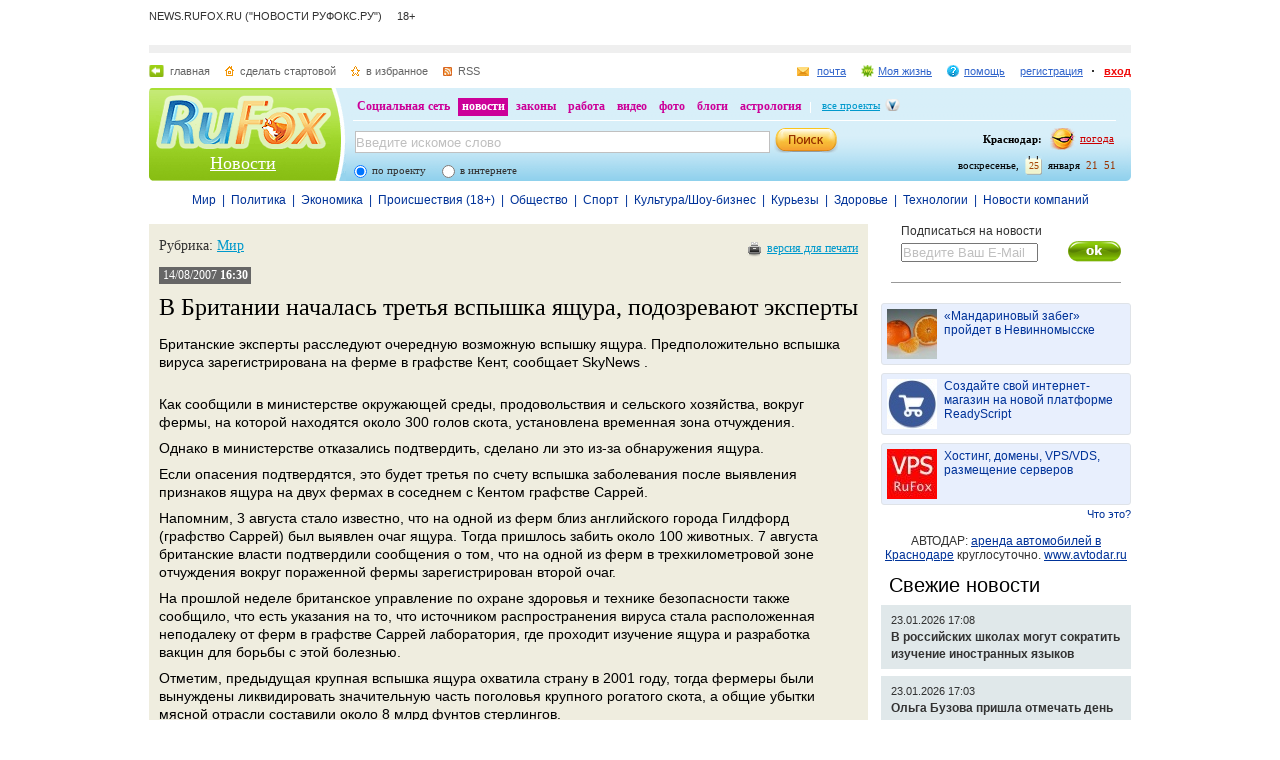

--- FILE ---
content_type: text/html; charset=utf-8
request_url: https://news.rufox.ru/texts/2007/08/14/20049.htm
body_size: 18681
content:
<!DOCTYPE HTML PUBLIC "-//W3C//DTD HTML 4.01//EN" "http://www.w3.org/TR/html4/strict.dtd">
<html>
<head>
    <meta http-equiv="Pragma" content="no-cache">
    <meta http-equiv="Cache-Control" content="no-cache">
    <meta http-equiv="Content-Type" content="text/html; charset=utf-8">
    <meta name="google-site-verification" content="jmN22_97uVTAZ9AkInNkoMJ8Qq0jsjVVBzizhIeym0o" />
	<meta name="revisit-after" content="7 days">
	<meta name="viewport" content="width=960, initial-scale=1">
	<title>В Британии началась третья вспышка ящура,  подозревают эксперты :: Новости - RuFox</title>

    
    <meta name="keywords" content="">
<meta name="description" content="">
        
    <link href="https://res.rufox.ru/css/news/style.css?v=124"  type="text/css" rel="stylesheet" />
    <link href="/favicon.ico" rel="shortcut icon" />
    
    <link rel="stylesheet" type="text/css" href="https://res.rufox.ru/css/RegionList.css?v=124" media="all"/>
    <!--[if IE 6]>
    <link href="https://res.rufox.ru/css/ie_png.css?v=124"  type="text/css" rel="stylesheet" />
    <![endif]-->
            <link rel="stylesheet" type="text/css" href="https://res.rufox.ru/css/rufox.css?v=124" media="all"/>
            <link rel="stylesheet" type="text/css" href="https://res.rufox.ru/css/colorbox.css?v=124" media="all"/>
            <link rel="stylesheet" type="text/css" href="https://res.rufox.ru/css/shapka/chapka.css?v=124" media="all"/>
                <script src="https://res.rufox.ru/js/jquery/jquery-1.5.min.js?v=89"></script>
            <script src="https://res.rufox.ru/js/rufox.js?v=89"></script>
            <script src="https://res.rufox.ru/js/shapka.js?v=89"></script>
            <script src="https://res.rufox.ru/js/clock.js?v=89"></script>
            <script src="https://res.rufox.ru/js/jquery.colorbox-min.js?v=89"></script>
        <script type="text/javascript" src="https://res.rufox.ru/js/jquery.cookie.js?v=89"></script>
    <script type="text/javascript" src="/js/init.js?v=89"></script>
   
	<link rel="alternate" type="application/rss+xml" title="Лента новостей RuFox.ru" href="http://news.rufox.ru/news/xml/index.xml" />
	<link rel="alternate" type="application/rss+xml" title="Мировые новости" href="http://news.rufox.ru/world.rss" />
	<link rel="alternate" type="application/rss+xml" title="Новости политики" href="http://news.rufox.ru/russia.rss" />
	<link rel="alternate" type="application/rss+xml" title="Новости экономики" href="http://news.rufox.ru/economy.rss" />
	<link rel="alternate" type="application/rss+xml" title="Происшествия" href="http://news.rufox.ru/incidents.rss" />
	<link rel="alternate" type="application/rss+xml" title="Общество" href="http://news.rufox.ru/society.rss" />
	<link rel="alternate" type="application/rss+xml" title="Новости спорта" href="http://news.rufox.ru/sport.rss" />
	<link rel="alternate" type="application/rss+xml" title="Новости Культуры и Шоу-бизнеса" href="http://news.rufox.ru/cultureshow.rss" />
	<link rel="alternate" type="application/rss+xml" title="Курьезные новости" href="http://news.rufox.ru/fun.rss" />
	<link rel="alternate" type="application/rss+xml" title="Новости технологий" href="http://news.rufox.ru/tehnology.rss" />
	<link rel="alternate" type="application/rss+xml" title="Новости компаний" href="http://news.rufox.ru/company.rss" />
	
	<meta property="og:title" content="В Британии началась третья вспышка ящура,  подозревают эксперты :: Новости - RuFox">
	<meta property="og:site_name" content="Новости РуФокс">
	<meta property="og:type" content="article">
	
	<meta property="fb:admins" content="suhanov.artem">
	
	<meta name="twitter:card" content="summary">
	<meta name="twitter:site" content="@rufox">
	<meta name="twitter:title" content="В Британии началась третья вспышка ящура,  подозревают эксперты :: Новости - RuFox">
	<meta name="twitter:description" content="В Британии началась третья вспышка ящура,  подозревают эксперты :: Новости - RuFox">
			</head>
<body>
<!-- Yandex.Metrika counter --> <script type="text/javascript" > (function (d, w, c) { (w[c] = w[c] || []).push(function() { try { w.yaCounter47511991 = new Ya.Metrika2({ id:47511991, clickmap:true, trackLinks:true, accurateTrackBounce:true }); } catch(e) { } }); var n = d.getElementsByTagName("script")[0], s = d.createElement("script"), f = function () { n.parentNode.insertBefore(s, n); }; s.type = "text/javascript"; s.async = true; s.src = "https://mc.yandex.ru/metrika/tag.js"; if (w.opera == "[object Opera]") { d.addEventListener("DOMContentLoaded", f, false); } else { f(); } })(document, window, "yandex_metrika_callbacks2"); </script> <noscript><div><img src="https://mc.yandex.ru/watch/47511991" style="position:absolute; left:-9999px;" alt="" /></div></noscript> <!-- /Yandex.Metrika counter -->

<div id="min-max" class="min-max light">
<meta name="SKYPE_TOOLBAR" content="SKYPE_TOOLBAR_PARSER_COMPATIBLE" /> 
<!-- No index start -->
<script>   
Shapka.openSupportWindow = function(){
    w=window.open("https://help.rufox.ru/support/light.php?url="+escape(document.location.href),"support_window",'width=600,height=600,resizable=1,toolbar=0,location=0,status=0,menubar=0,directories=0,scrollbars=yes,top=0,left=0');
    w.focus();
}

serverYear = 2026;
serverMonth = 1;
serverDay = 25;
serverHours = 21;
serverMinutes = 51;
serverSeconds = 3;
</script>
<!-- Шапка сайта -->
<a name="top"></a>
<div id="block_chapka">
		

	<div class="block_otstup_page">

	<!-- Баннер -->
    
    <div class="block_servis"> NEWS.RUFOX.RU ("НОВОСТИ РУФОКС.РУ") &nbsp;&nbsp;&nbsp;&nbsp;18+</div>
    <div class="block_for_bannera">
	        <!-- Баннер новостей R1 -->
        
        <!-- Republer START -->
        <!-- Новости РуФокс. -->
        <!-- 728x90 -->
        <div id="republer_6475_7_1670950465"></div>
        <script type="text/javascript">
            (function(r, e, p, u, b) {
                if (!r[p]) {
                    b = e.getElementsByTagName("script")[0];
                    u = e.createElement("script");
                    u.type = "text/javascript";
                    u.src = "//a.republer.com/render.js?t=1670950465";
                    u.async = true;
                    b.parentNode.insertBefore(u, b);
                }
        
                r[p] = r[p] || [];
                r[p].push({
                    id          : "republer_6475_7_1670950465",
                    site_id     : 6475,
                    geometry_id : 7,
                    place_num   : 1,
                    pos         : 0,
                    float       : true
                });
            })(this, this.document, "RepublerBannerList");
        </script>
        <!-- Republer END -->
        <!-- баннер сверху -->
        </div>  
    
	<!-- Сервисы -->
		<div class="block_servis">
			<div class="servis_left">
				<a class="home" href="https://www.rufox.ru/">главная</a>
				<a class="start" href="#" onClick="rufoxSetHomePage(this);">сделать стартовой</a>
				<a class="izbran" href="#" onClick="rufoxAddToFavorites();">в избранное</a>
								<a class="rss" href="http://news.rufox.ru/news/xml/index.xml">RSS</a>
							</div>

			<div class="servis_right">

			

				                    <a class="pochta" href="http://mail.rufox.ru">почта</a>
				
                <a class="my_rf" href="http://my.rufox.ru">Моя жизнь</a>


				

                                    <a class="help" id="help_link" href="//help.rufox.ru/news/" target="_blank">помощь</a>
                                <style>
                    #help_menu{
                        display:none;
                        position:absolute;
                        width:113px;
                        overflow:hidden;
                    }
                </style>
                <div id="help_menu">
                        <div class="block_opoveshenia">
                            <p>
                                                                    <a href="http://help.rufox.ru/support/">
                                                                                                    Служба&nbsp;поддержки
                                                                </a>
                            </p>
                            <p>
                            <a href="//help.rufox.ru/news/">Помощь</a>
                            </p>
                        </div>
                </div>
                <script>
                    MenuBehavior.bindMenu("help_link", "help_menu");
                </script>

                
                					<a class="registr" href="/rfcommon/register/index.php?referer=http%3A%2F%2Fnews.rufox.ru%2Ftexts%2F2007%2F08%2F14%2F20049.htm">регистрация</a>
					<a class="vhod" href="/rfcommon/auth/index.php?referer=http%3A%2F%2Fnews.rufox.ru%2Ftexts%2F2007%2F08%2F14%2F20049.htm" onclick="javascript:Shapka.openAuthDialog(); return false;">вход</a>
							</div>
		</div>

	<!-- Блок с логотипом и поиском -->
		<div class="block_osnovn">

			<div class="kolonka_left">
				<div class="block_for_logo">
					<a href="https://www.rufox.ru/"><img src="https://res.rufox.ru/img/shapka/news_disain/logos.png" width="175" height="54" border="0" alt=""></a>
					
					<a class="link_project" href="/">Новости</a>
				</div>
			</div>

			<div class="back_r"></div>
			<div class="block_cent">

				<div id="block_projectov">
                
					<div id="project_links">
                        <a href="http://my.rufox.ru/" >Социальная сеть</a>
                        <a href="https://news.rufox.ru/" class="proj_act">новости</a>
                        <a href="http://law.rufox.ru/" >законы</a>
                        <a href="http://job.rufox.ru/" >работа</a>
						<a href="http://videos.rufox.ru/" >видео</a>
						<a href="http://foto.rufox.ru/" >фото</a>
                        <a href="http://blogs.rufox.ru/" >блоги</a>
                        
						
						<a href="http://astro.rufox.ru/" >астрология</a>
						
					</div>

					<div class="open_project">
						<a href="JavaScript:void(0)" id="all_prjs_link" class="icon">все проекты</a>
				
						<style>
						    #all_prjs_menu {
							position:absolute;
							z-index:100;
							width:100px;
							display:none;
							margin-top:-10px;
						    }
						</style>

						<!--[if IE]>
						<style>
						    #all_prjs_menu {
							margin-top:0px;
						    }
						</style>
						<![endif]-->

						<div id="all_prjs_menu">
							<div class="block_opoveshenia">
                                <p><a href="http://recept.rufox.ru/" class="flow_menu">Рецепты</a></p>
<p><a href="http://travel.rufox.ru/" class="flow_menu">Туризм</a></p>
<p><a href="http://www.rufox.ru/adverts/market/" class="flow_menu">Барахолка</a></p>
<p><a href="http://conf.rufox.ru/" class="flow_menu">Конференция</a></p>
<p><a href="http://konkurs.rufox.ru/" class="flow_menu">Королева лета</a></p>
<p><a href="http://love.rufox.ru/" class="flow_menu">Знакомства</a></p>
<p><a href="http://files.rufox.ru/" class="flow_menu">Файлы</a></p>
<p><a href="http://konkurs.rufox.ru/all/" class="flow_menu">Наши конкурсы</a></p>
<p><a href="http://play.rufox.ru/" class="flow_menu">Игры</a></p>

<p><a href="http://realty.rufox.ru/" class="flow_menu">Недвижимость</a></p>
<p><a href="http://auto.rufox.ru/" class="flow_menu">Авто</a></p>

<p><a href="http://top100.rufox.ru/" class="flow_menu">Рейтинг</a></p>
<p><a href="http://forum.rufox.ru/" class="flow_menu">Форум</a></p>
<p><a href="http://firms.rufox.ru/" class="flow_menu">Предприятия</a></p>
<p><a href="http://history.rufox.ru/" class="flow_menu">Летопись</a></p>

<p><a href="http://catalog.rufox.ru/" class="flow_menu">Каталог сайтов</a></p>                                
<p><a href="http://subscribe.rufox.ru/" class="flow_menu">Рассылки</a></p>                                
<p><a href="http://poll.rufox.ru/" class="flow_menu">Голосования</a></p>                                
<p><a href="http://hosting.rufox.ru/" class="flow_menu">Хостинг</a></p>                                
<p><a href="http://corp.rufox.ru/sms/" class="flow_menu">SMS рассылки</a></p>                                
							</div>
						</div>
					</div>
					<script>
						MenuBehavior.bindMenu("all_prjs_link", "all_prjs_menu");
					</script>
				</div>


				<div class="shapka_kolonka_right">
					<div class="pogoda">
						<table align="right">
						<tr>
						<td>
						    <div class="gorod"><b>Краснодар:</b></div>
						</td>
						<td>
						    <a href="http://pogoda.rufox.ru">погода</a>
						</td>
						</tr>
						</table>
					</div>
					<div class="gorod_time">
						<div class="time"><div id="clock_hour"></div><div id="clock_dots"></div><div id="clock_minute"></div></div>
						<div class="day_kalend">
							<div>января</div>
							<div class="kalend">25</div>
							<div>воскресенье,</div>
						</div>
					</div>
				</div>

				<div class="kolonka_cent">
					<div class="block_search">
						<form action="//search.rufox.ru/news/" method="get">
							<table border="0">
							<tr>
								<td>
								<input class="input" id="mainsearchinput" value="Введите искомое слово" name="query"/>
																																<script>
									   if( jQuery && jQuery.fn.deftext ) {
										    jQuery(document).ready( function() {
										        $("#mainsearchinput").deftext();
										    });
									   }
								</script>
																</td>
								<td><input type="submit" value="" class="but_search"></td>
							</tr>
							</table>
														<div class="block_radio_sel">
                                                                <div class="cb_option">
                                    <input id="st_project" type="radio" name="stype" onclick="$(this).parents('form').attr('action','//search.rufox.ru/news/')" checked/>
                                    <div class="cb_descr">
                                        <label for="st_project">по проекту</label>
                                    </div>
                                </div>
                                                                <div class="cb_option">
                                    <input id="st_internet" type="radio" name="stype" onclick="$(this).parents('form').attr('action','//search.rufox.ru/internet/')" />
                                    <div class="cb_descr">
                                        <label for="st_internet">в интернете</label>
                                    </div>
                                </div>
                            </div>
														
						</form>
					</div>
				</div>
			</div>
		</div>
	<!-- конец блока с логотипом и поиском -->
	</div>
</div>	


    <div style="display: none;">
    <div id="auth_dialog" style="overflow: hidden;">
        <div style="height: 200px; width: 200px; float: left;"> 
            <div style="padding: 10px;">
                <div style="font-size: 18px;">Вход в систему</div>
                <form action="/rfcommon/auth/index.php" method="post">
                    <input type="hidden" name="referer" value="http://news.rufox.ru/texts/2007/08/14/20049.htm"/>
                    <input type="hidden" name="dialog" value="1">
                    <div style="padding: 10px 0 3px 0;">Логин:</div>
                    <div><input type="text" style="padding: 1px; font-size: 16px; width: 165px; margin-bottom: 10px;" name="login" tabindex="1"></div>
                    <div style="padding: 3px 0;">
                        Пароль: 
                        <a target="_blank" href="http://my.rufox.ru/password/?Act=pwdrecovery" class="link_small"> забыли? </a>
                    </div>
                    <div><input type="password" style="padding: 1px; font-size: 16px; width: 165px; margin-bottom: 10px;" tabindex="2" name="pass"></div>

                    <div style="float: right; padding: 4px 10px 0 0; color: gray; font-size: 11px;" >
                        <input type="checkbox" style="float: left; height: 15px;" id="memberme_id" checked="checked" name="memberme">
                        <label for="memberme_id">&nbsp;Запомнить меня</label><br />
                    </div>
                    <input type="submit" value="Войти" tabindex="3">
                    <div style="margin-top: 5px;">
                        <a href="/rfcommon/register/index.php?referer=http%3A%2F%2Fnews.rufox.ru%2Ftexts%2F2007%2F08%2F14%2F20049.htm" class="link_big">регистрация &gt;&gt;</a>
                    </div>

                </form>
            </div>
        </div>
        <div style="height: 200px; width: 215px; float: left;"> 
            
            <div style="padding-top: 10px;">Использовать мою учётную запись:</div>
            <div style="height: 10px;"></div>

            <div class="soc_accounts">
                <!-- No index start -->
                <noindex>
                    <a title="Вконтакте" class="socbtn vkontakte" href="http://api.vk.com/oauth/authorize?client_id=2704085&amp;redirect_uri=http%3A%2F%2Fmy.rufox.ru%2Frfcommon%2Fauth%2Fvk.com%2Fregister.php&amp;scope=255&amp;display=page&amp;response_type=code"> Вконтакте </a>
                    <a title="Facebook" class="socbtn facebook" href="/rfcommon/auth/facebook.com/register.php?referer=http%3A%2F%2Fmy.rufox.ru%2F"> Facebook </a>
                    <a title="Mail.ru" class="socbtn mail_ru" href="https://connect.mail.ru/oauth/authorize?client_id=653717&amp;redirect_uri=http%3A%2F%2Fmy.rufox.ru%2Frfcommon%2Fauth%2Fmail.ru%2Fregister.php&amp;response_type=code">Mail.ru</a>
                    <a title="Одноклассники" class="socbtn odnoklassniki" href="http://www.odnoklassniki.ru/oauth/authorize?client_id=6183168&amp;scope=VALUABLE ACCESS;SET STATUS;PHOTO CONTENT;MESSAGING&amp;response_type=code&amp;redirect_uri=http%3A%2F%2Fmy.rufox.ru%2Frfcommon%2Fauth%2Fodnoklassniki.ru%2Fregister.php">Одноклассники</a>
                </noindex>
                <!-- No index end -->
            </div>
            
           
        </div>
    </div>
</div>
<!-- конец шапки -->
<!-- No index end -->

<div class="block_otstup">
    
    <!--категории -->
    <div class="menu_">
                   
                                        <a class="menu_links" href="/world/">Мир</a>
                               
            &nbsp;|&nbsp;                            <a class="menu_links" href="/russia/">Политика</a>
                               
            &nbsp;|&nbsp;                            <a class="menu_links" href="/economy/">Экономика</a>
                               
            &nbsp;|&nbsp;                            <a class="menu_links" href="/incidents/">Происшествия (18+)</a>
                               
            &nbsp;|&nbsp;                            <a class="menu_links" href="/society/">Общество</a>
                               
            &nbsp;|&nbsp;                            <a class="menu_links" href="/sport/">Спорт</a>
                               
            &nbsp;|&nbsp;                            <a class="menu_links" href="/cultureshow/">Культура/Шоу-бизнес</a>
                               
            &nbsp;|&nbsp;                            <a class="menu_links" href="/fun/">Курьезы</a>
                               
            &nbsp;|&nbsp;                            <a class="menu_links" href="/health/">Здоровье</a>
                               
            &nbsp;|&nbsp;                            <a class="menu_links" href="/tehnology/">Технологии</a>
                               
            &nbsp;|&nbsp;                            <a class="menu_links" href="/company/">Новости компаний</a>
                        </div>
    <!--категориям конец -->

    <!--главный блок -->
    <div class="block"> 

                
        <div class="column_right" style="width: 250px">
            <div class="subscribe" style="margin: 0px 0px; padding: 0 0 0 20px;">
    Подписаться на новости
    <input type="text" style="margin-top: 5px; color: silver; width: 133px;" value="Введите Ваш E-Mail" class="deftext" name="subscribe_email" deftext="Введите Ваш E-Mail">
    <a href="javascript:subscribe()" class="subhot">
        <img style="float: right; margin: 3px 10px 0 0;" src="//res.rufox.ru/img/cook/ok.gif">
    </a>
</div>            <br />
            <div class="line_news_2"></div>

            <style>.teasers_list{margin-top: 15px}</style>
                         
   
    
                    
    
         
                <div class="teasers_list">
                                            <div class="one_teaser">
                    <div class="teaser_square">
                        <a target="_blank" href="//my.rufox.ru/go.php?teaser_id=&url=http%3A%2F%2Fnews.rufox.ru%2Ftexts%2F2025%2F12%2F25%2F384943.htm&project_id=8">
                            <img src="http://img.rufox.ru/files/50x50/883752.jpg" width="50" height="50" />
                            &laquo;Мандариновый забег&raquo; пройдет в Невинномысске                        </a>
                    </div>
                </div>
                            <div class="teaser_separator"></div>                <div class="one_teaser">
                    <div class="teaser_square">
                        <a target="_blank" href="//my.rufox.ru/go.php?teaser_id=56&url=http%3A%2F%2Freadyscript.ru%2Fq-9rccebnzve%2F&project_id=8">
                            <img src="http://img.rufox.ru/files/50x50/724238.jpg" width="50" height="50" />
                            Создайте свой интернет-магазин на новой платформе ReadyScript                        </a>
                    </div>
                </div>
                            <div class="teaser_separator"></div>                <div class="one_teaser">
                    <div class="teaser_square">
                        <a target="_blank" href="//my.rufox.ru/go.php?teaser_id=62&url=http%3A%2F%2Fhosting.rufox.ru&project_id=8">
                            <img src="http://img.rufox.ru/files/50x50/735937.jpg" width="50" height="50" />
                            Хостинг, домены, VPS/VDS, размещение серверов                        </a>
                    </div>
                </div>
                        <div class="teasers_add" style="text-align: right; font-size: 11px; padding-top: 3px;">
                <a href="http://corp.rufox.ru/teasers/">Что это?</a>
            </div>
        </div>    
                <br />            
            <div style="text-align: center;">
	        АВТОДАР: <a href="http://www.avtodar.ru" target="_blank">аренда автомобилей в Краснодаре</a> круглосуточно. <a href="http://www.avtodar.ru" target="_blank">www.avtodar.ru</a>
            </div>

                        <div class="block_latest_news">
                <h2 class="block_title"><a  class="block_title" href="/lenta/">Свежие новости</a></h2>
                                    <h3 class="left_news">
                        <div style="font-size: 11px; font-weight: normal;">
                            23.01.2026 17:08                        </div> 
                        <a class="news_left" href="/texts/2026/01/23/385175.htm">В российских школах могут сократить изучение иностранных языков</a>
                    </h3>
                                    <h3 class="left_news">
                        <div style="font-size: 11px; font-weight: normal;">
                            23.01.2026 17:03                        </div> 
                        <a class="news_left" href="/texts/2026/01/23/385174.htm">Ольга Бузова пришла отмечать день рождения в &laquo;Шоу Воли&raquo;</a>
                    </h3>
                                    <h3 class="left_news">
                        <div style="font-size: 11px; font-weight: normal;">
                            23.01.2026 16:39                        </div> 
                        <a class="news_left" href="/texts/2026/01/23/385173.htm">Федеральные дорожники предупреждают водителей о снегопаде в Ростовской и Волгоградской областях</a>
                    </h3>
                                    <h3 class="left_news">
                        <div style="font-size: 11px; font-weight: normal;">
                            23.01.2026 16:36                        </div> 
                        <a class="news_left" href="/texts/2026/01/23/385172.htm">Турецкое приключение, или 40-часовая миссия Алёны Блин и MIA BOYKA в Стамбуле</a>
                    </h3>
                                    <h3 class="left_news">
                        <div style="font-size: 11px; font-weight: normal;">
                            23.01.2026 16:21                        </div> 
                        <a class="news_left" href="/texts/2026/01/23/385171.htm">&laquo;Вы промурашили всех членов жюри&raquo;: краснодарский блогер Роман Каграманов восхитился переделками песен в шоу &laquo;Конфетка&raquo;</a>
                    </h3>
                                    <h3 class="left_news">
                        <div style="font-size: 11px; font-weight: normal;">
                            23.01.2026 16:11                        </div> 
                        <a class="news_left" href="/texts/2026/01/23/385170.htm">Многодетная мама с Кубани сняла клип в бане и придет в “Конфетку”</a>
                    </h3>
                                    <h3 class="left_news">
                        <div style="font-size: 11px; font-weight: normal;">
                            23.01.2026 16:06                        </div> 
                        <a class="news_left" href="/texts/2026/01/23/385169.htm">&laquo;Мы здесь не друзья&raquo;: участники шоу &laquo;Титаны. Битва сезонов&raquo; поссорились уже в первой серии нового сезона</a>
                    </h3>
                                    <h3 class="left_news">
                        <div style="font-size: 11px; font-weight: normal;">
                            23.01.2026 12:20                        </div> 
                        <a class="news_left" href="/texts/2026/01/23/385168.htm">DINARA презентовала новый трек &laquo;Синоним любви&raquo;</a>
                    </h3>
                                    <h3 class="left_news">
                        <div style="font-size: 11px; font-weight: normal;">
                            23.01.2026 10:16                        </div> 
                        <a class="news_left" href="/texts/2026/01/23/385166.htm">Новороссийские таможенники выявили московскую фирму с подставным директором</a>
                    </h3>
                                    <h3 class="left_news">
                        <div style="font-size: 11px; font-weight: normal;">
                            23.01.2026 10:13                        </div> 
                        <a class="news_left" href="/texts/2026/01/23/385165.htm">Тепло для СВОих: профсоюзы направили очередной гуманитарный груз защитникам</a>
                    </h3>
                                <div class="lenta_link">
                    <a href="/lenta/">Лента новостей</a>
                </div>
            </div>
            
                        
                            <br />
                <div style="text-align: center;">
                    <!-- Баннер новостей R3 -->

<!-- Republer START -->
<!-- Новости РуФокс. -->
<!-- 240x400 -->
<div id="republer_6475_5_1670954118"></div>
<script type="text/javascript">
    (function(r, e, p, u, b) {
        if (!r[p]) {
            b = e.getElementsByTagName("script")[0];
            u = e.createElement("script");
            u.type = "text/javascript";
            u.src = "//a.republer.com/render.js?t=1670954118";
            u.async = true;
            b.parentNode.insertBefore(u, b);
        }

        r[p] = r[p] || [];
        r[p].push({
            id          : "republer_6475_5_1670954118",
            site_id     : 6475,
            geometry_id : 5,
            place_num   : 1,
            pos         : 0,
            float       : true
        });
    })(this, this.document, "RepublerBannerList");
</script>
<!-- Republer END -->

<!--/* OpenX Javascript Tag v2.4.6 */-->

<script type='text/javascript'><!--//<![CDATA[
   var m3_u = (location.protocol=='https:'?'https://adv.rufox.ru/delivery/ajs.php':'http://adv.rufox.ru/delivery/ajs.php');
   var m3_r = Math.floor(Math.random()*99999999999);
   if (!document.MAX_used) document.MAX_used = ',';
   document.write ("<scr"+"ipt type='text/javascript' defer src='"+m3_u);
   document.write ("?zoneid=24&amp;target=_blank");
   document.write ('&amp;cb=' + m3_r);
   if (document.MAX_used != ',') document.write ("&amp;exclude=" + document.MAX_used);
   document.write ("&amp;loc=" + escape(window.location));
   if (document.referrer) document.write ("&amp;referer=" + escape(document.referrer));
   if (document.context) document.write ("&context=" + escape(document.context));
   if (document.mmm_fo) document.write ("&amp;mmm_fo=1");
   document.write ("'><\/scr"+"ipt>");
//]]>--></script><noscript><a href='//adv.rufox.ru/delivery/ck.php?n=a83662eb&amp;cb=297626' target='_blank'><img src='//adv.rufox.ru/delivery/avw.php?zoneid=24&amp;n=a83662eb' border='0' alt='' /></a></noscript>
 


                </div>
                <br />
                        
            

<a id='poll-link_1' href='//poll.rufox.ru'>RuFox.ru - голосования онлайн</a><script src='//poll.rufox.ru/?Act=ajax&id=1&host=news.rufox.ru'></script> 

<div style="text-align: right; padding-bottom: 5px;">
    <a href="//poll.rufox.ru/?Act=addPoll">добавить голосование</a>
</div>                <div class="vertical_cities">
        <h2 style="padding-left: 0pt; margin-left: 0pt;"><a href="/cities/" class="block_title">Новости по городам</a></h2>
                    <div>
                <a href="/Astrahan/">Астрахань</a>
            </div>
                    <div>
                <a href="/VelikiyNovgorod/">Великий Новгород (Новгород)</a>
            </div>
                    <div>
                <a href="/Vladivostok/">Владивосток</a>
            </div>
                    <div>
                <a href="/Vkadikavkaz/">Владикавказ</a>
            </div>
                    <div>
                <a href="/Volgograd/">Волгоград</a>
            </div>
                    <div>
                <a href="/Grozniy/">Грозный</a>
            </div>
                    <div>
                <a href="/Ekaterinburg/">Екатеринбург</a>
            </div>
                    <div>
                <a href="/Kazan/">Казань</a>
            </div>
                    <div>
                <a href="/Krasnodar/">Краснодар</a>
            </div>
                    <div>
                <a href="/Krasnoyarsk/">Красноярск</a>
            </div>
                    <div>
                <a href="/Maykop/">Майкоп (Адыгея)</a>
            </div>
                    <div>
                <a href="/Mahachkala/">Махачкала</a>
            </div>
                    <div>
                <a href="/Moscow/">Москва</a>
            </div>
                    <div>
                <a href="/Novosibirsk/">Новосибирск</a>
            </div>
                    <div>
                <a href="/Perm/">Пермь</a>
            </div>
                    <div>
                <a href="/Rostov-na-Donu/">Ростов-на-Дону</a>
            </div>
                    <div>
                <a href="/St-Petersburg/">Санкт-Петербург</a>
            </div>
                    <div>
                <a href="/Sochi/">Сочи</a>
            </div>
                    <div>
                <a href="/Stavropol/">Ставрополь</a>
            </div>
                    <div>
                <a href="/Ufa/">Уфа</a>
            </div>
                <div style="text-align: right;">
            <a href="/cities/" style="font-size: 12px;">Другой город</a>    
        </div>
    </div>
          
            <div id="calendar" class="block_calendar">
    <h2><a href="/calendar/">Архив новостей</a></h2>

    <form name="calendar_browse" id="calendar_browse" action="/" method="get">
        <input type="hidden" name="Act" value="archive"/>
        <select name="month" class="calendar_month">
                    <option value="1" selected  style="background-color: #d4e2f3;">Январь</option>
                    <option value="2">Февраль</option>
                    <option value="3">Март</option>
                    <option value="4">Апрель</option>
                    <option value="5">Май</option>
                    <option value="6">Июнь</option>
                    <option value="7">Июль</option>
                    <option value="8">Август</option>
                    <option value="9">Сентябрь</option>
                    <option value="10">Октябрь</option>
                    <option value="11">Ноябрь</option>
                    <option value="12">Декабрь</option>
                </select>
        <select name="year" class="calendar_year">
                    <option value="2006">2006</option>
                    <option value="2007">2007</option>
                    <option value="2008">2008</option>
                    <option value="2009">2009</option>
                    <option value="2010">2010</option>
                    <option value="2011">2011</option>
                    <option value="2012">2012</option>
                    <option value="2013">2013</option>
                    <option value="2014">2014</option>
                    <option value="2015">2015</option>
                    <option value="2016">2016</option>
                    <option value="2017">2017</option>
                    <option value="2018">2018</option>
                    <option value="2019">2019</option>
                    <option value="2020">2020</option>
                    <option value="2021">2021</option>
                    <option value="2022">2022</option>
                    <option value="2023">2023</option>
                    <option value="2024">2024</option>
                    <option value="2025">2025</option>
                    <option value="2026" selected style="background-color: #d4e2f3;">2026</option>
                </select>
        <input type="submit" class="calendar_go" value="&gt;" />
    </form>

    <div id="calendar_container">
        <table>
        <tbody>
        <tr><td>Пн</td><td>Вт</td><td>Ср</td><td>Чт</td><td>Пт</td><td>Сб</td><td>Вс</td></tr>
            <tr height="15">
        <td></td>
                            
        <td></td>
                            
        <td></td>
                            
        <td class="day">
                            <a href="/archive/2026/1/1/" title="4 новости за день" alt="4 новости за день" style="font-weight: bold;">1</a>
                        </td>
                            
        <td class="day">
                            <a href="/archive/2026/1/2/" title="1 новость за день" alt="1 новость за день" style="font-weight: bold;">2</a>
                        </td>
                            
        <td class="day">
                            <a href="/archive/2026/1/3/" title="1 новость за день" alt="1 новость за день" style="font-weight: bold;">3</a>
                        </td>
                            
        <td class="day">
                            <a href="/archive/2026/1/4/" title="7 новостей за день" alt="7 новостей за день" style="font-weight: bold;">4</a>
                        </td>
                </tr>            <tr height="15">
        <td class="day">
                            <a href="/archive/2026/1/5/" title="1 новость за день" alt="1 новость за день" style="font-weight: bold;">5</a>
                        </td>
                            
        <td class="day">
                            <a href="/archive/2026/1/6/" title="1 новость за день" alt="1 новость за день" style="font-weight: bold;">6</a>
                        </td>
                            
        <td class="day">
                            <a href="/archive/2026/1/7/" title="1 новость за день" alt="1 новость за день" style="font-weight: bold;">7</a>
                        </td>
                            
        <td class="day">
                            <a href="/archive/2026/1/8/" title="1 новость за день" alt="1 новость за день" style="font-weight: bold;">8</a>
                        </td>
                            
        <td class="day">
                            <a href="/archive/2026/1/9/" title="1 новость за день" alt="1 новость за день" style="font-weight: bold;">9</a>
                        </td>
                            
        <td class="day">
                            <a href="/archive/2026/1/10/" title="1 новость за день" alt="1 новость за день" style="font-weight: bold;">10</a>
                        </td>
                            
        <td class="day">
                            <a href="/archive/2026/1/11/" title="2 новости за день" alt="2 новости за день" style="font-weight: bold;">11</a>
                        </td>
                </tr>            <tr height="15">
        <td class="day">
                            <a href="/archive/2026/1/12/" title="17 новостей за день" alt="17 новостей за день" style="font-weight: bold;">12</a>
                        </td>
                            
        <td class="day">
                            <a href="/archive/2026/1/13/" title="15 новостей за день" alt="15 новостей за день" style="font-weight: bold;">13</a>
                        </td>
                            
        <td class="day">
                            <a href="/archive/2026/1/14/" title="12 новостей за день" alt="12 новостей за день" style="font-weight: bold;">14</a>
                        </td>
                            
        <td class="day">
                            <a href="/archive/2026/1/15/" title="9 новостей за день" alt="9 новостей за день" style="font-weight: bold;">15</a>
                        </td>
                            
        <td class="day">
                            <a href="/archive/2026/1/16/" title="12 новостей за день" alt="12 новостей за день" style="font-weight: bold;">16</a>
                        </td>
                            
        <td class="day">
                            <a href="/archive/2026/1/17/" title="1 новость за день" alt="1 новость за день" style="font-weight: bold;">17</a>
                        </td>
                            
        <td class="day">
                            <a href="/archive/2026/1/18/" title="1 новость за день" alt="1 новость за день" style="font-weight: bold;">18</a>
                        </td>
                </tr>            <tr height="15">
        <td class="day">
                            <a href="/archive/2026/1/19/" title="10 новостей за день" alt="10 новостей за день" style="font-weight: bold;">19</a>
                        </td>
                            
        <td class="day">
                            <a href="/archive/2026/1/20/" title="14 новостей за день" alt="14 новостей за день" style="font-weight: bold;">20</a>
                        </td>
                            
        <td class="day">
                            <a href="/archive/2026/1/21/" title="8 новостей за день" alt="8 новостей за день" style="font-weight: bold;">21</a>
                        </td>
                            
        <td class="day">
                            <a href="/archive/2026/1/22/" title="13 новостей за день" alt="13 новостей за день" style="font-weight: bold;">22</a>
                        </td>
                            
        <td class="day">
                            <a href="/archive/2026/1/23/" title="15 новостей за день" alt="15 новостей за день" style="font-weight: bold;">23</a>
                        </td>
                            
        <td class="day">
                            24                        </td>
                            
        <td class="day current">
                            25                        </td>
                </tr>            <tr height="15">
        <td class="day">
                            26                        </td>
                            
        <td class="day">
                            27                        </td>
                            
        <td class="day">
                            28                        </td>
                            
        <td class="day">
                            29                        </td>
                            
        <td class="day">
                            30                        </td>
                            
        <td class="day">
                            31                        </td>
                            
        <td></td>
                </tr>              </tbody>
        </table>
    </div>
</div>

            <!-- No index start -->
            <noindex>
                <div id="unit_95032"><a href="https://smi2.net/" >Новости СМИ2</a></div>
            </noindex>
            <!-- No index end -->

            <script type="text/javascript" charset="utf-8">
              (function() {
                var sc = document.createElement('script'); sc.type = 'text/javascript'; sc.async = true;
                sc.src = '//smi2.ru/data/js/95032.js'; sc.charset = 'utf\u002D8';
                var s = document.getElementsByTagName('script')[0]; s.parentNode.insertBefore(sc, s);
              }());
            </script>

            <br><br>
            
            <div class="stlinks">
<script type="text/javascript">
<!--
var _acic={dataProvider:10};(function(){var e=document.createElement("script");e.type="text/javascript";e.async=true;e.src="https://www.acint.net/aci.js";var t=document.getElementsByTagName("script")[0];t.parentNode.insertBefore(e,t)})()
//-->
</script><!--2503718533755--><div id='wXed_2503718533755'></div></div>





<!-- Republer START -->
<!-- Информационно-развлектельный портал RuFox. -->
<!-- 240x400 -->
<div id="republer_4216_5_1670955043"></div>
<script type="text/javascript">
    (function(r, e, p, u, b) {
        if (!r[p]) {
            b = e.getElementsByTagName("script")[0];
            u = e.createElement("script");
            u.type = "text/javascript";
            u.src = "//a.republer.com/render.js?t=1670955043";
            u.async = true;
            b.parentNode.insertBefore(u, b);
        }

        r[p] = r[p] || [];
        r[p].push({
            id          : "republer_4216_5_1670955043",
            site_id     : 4216,
            geometry_id : 5,
            place_num   : 1,
            pos         : 0,
            float       : true
        });
    })(this, this.document, "RepublerBannerList");
</script>
<!-- Republer END -->

                <!--конец правой колонке-->
        </div>
        
        <div id="main" class="column_middle" style="margin: 0 263px 0 0;">
            <!--начало центра-->
             <div id="mainbody" class="link_blue">
    <div class="rubriki_new">
         <div><noindex><a class="versia_print" href="/print/2007/08/14/20049.htm" target="print">версия для печати</a></noindex></div> 
        <div class="tema_rubriki">
            Рубрика: <a href="/world/">Мир</a>
                    </div>
    </div>

    <div class="rub_main">
        <p><span class="date_publ">14/08/2007 <b>16:30</b></span></p> 
        <h1 class="zagol_news">В Британии началась третья вспышка ящура,  подозревают эксперты</h1>
    </div>

    <div class="content_news">
        
        <p class=Text> 
 Британские эксперты расследуют очередную возможную вспышку ящура. Предположительно вспышка  вируса зарегистрирована на ферме в графстве Кент, сообщает   SkyNews  .
  <p class=Text> <p class=Text> <p class=Text> 
 Как сообщили в министерстве окружающей среды, продовольствия и сельского хозяйства, вокруг фермы, на которой находятся около 300 голов скота, установлена временная зона отчуждения.
  <p class=Text> 
 
 Однако в министерстве отказались подтвердить, сделано ли это из-за обнаружения ящура.
  <p class=Text> 
 
 Если опасения подтвердятся, это будет третья по счету вспышка заболевания после выявления признаков ящура на двух фермах в соседнем с Кентом графстве Саррей. 
  <p class=Text> 
 Напомним, 3 августа стало известно, что на одной из ферм близ английского города Гилдфорд (графство Саррей) был выявлен очаг ящура. Тогда пришлось забить около 100 животных. 7 августа британские власти подтвердили сообщения о том, что на одной из ферм в трехкилометровой зоне отчуждения вокруг пораженной фермы зарегистрирован второй очаг. 
  <p class=Text> 
 
 На прошлой неделе британское управление по охране здоровья и технике безопасности также сообщило, что есть указания на то, что   источником распространения вируса   стала расположенная неподалеку от ферм в графстве Саррей лаборатория, где проходит изучение ящура и разработка вакцин для борьбы с этой болезнью. 
  <p class=Text> 
 
 Отметим, предыдущая крупная вспышка ящура охватила страну в 2001 году, тогда фермеры были вынуждены ликвидировать значительную часть поголовья крупного рогатого скота, а общие убытки мясной отрасли составили около 8 млрд фунтов стерлингов. <p class=Text> <p class=Text> <p class=Text>
  <p class=Text>    </div>
    <div class="additional_info">
            <p>Постоянный адрес новости:<br> <a href="http://news.rufox.ru/texts/2007/08/14/20049.htm">http://news.rufox.ru/texts/2007/08/14/20049.htm</a></p>
        <p>Источник:<br> <noindex><a href="http://www.newsru.com/world/14aug2007/yawur_print.html" target="source">http://www.newsru.com/world/14aug2007/yawur_print.html</a></noindex></p>
    </div>
    
    
            	    <!-- Социальные кнопки -->

    <!-- Go to www.addthis.com/dashboard to customize your tools -->
	<div class="socialButtons addthis_inline_share_toolbox"></div>
    <!--/Социальные кнопки -->
	<!-- Go to www.addthis.com/dashboard to customize your tools -->
	<script type="text/javascript" src="//s7.addthis.com/js/300/addthis_widget.js#pubid=ra-5a719bc481cae475"></script>



    
</div>
<div id="comments" class="hot" style="min-height: 50px; font-size:12px;">
    <a name="comment"></a>
    <div class="rub_main link_blue">
        <p>Чтобы оставить комментарий, вам необходимо <a href="/rfcommon/auth/index.php?referer=http%3A%2F%2Fnews.rufox.ru%2Ftexts%2F2007%2F08%2F14%2F20049.htm">авторизоваться</a>! Если у Вас еще нет аккаунта, то Вы можете получить его прямо <a href="/rfcommon/register/index.php?referer=http%3A%2F%2Fnews.rufox.ru%2Ftexts%2F2007%2F08%2F14%2F20049.htm">сейчас</a>!</p>
    </div>
</div>




<!-- Баннер новостей R2 -->

<!-- Republer START -->
<!-- Новости РуФокс. -->
<!-- 240x400 -->
<div id="republer_6475_5_1670954073"></div>
<script type="text/javascript">
    (function(r, e, p, u, b) {
        if (!r[p]) {
            b = e.getElementsByTagName("script")[0];
            u = e.createElement("script");
            u.type = "text/javascript";
            u.src = "//a.republer.com/render.js?t=1670954073";
            u.async = true;
            b.parentNode.insertBefore(u, b);
        }

        r[p] = r[p] || [];
        r[p].push({
            id          : "republer_6475_5_1670954073",
            site_id     : 6475,
            geometry_id : 5,
            place_num   : 1,
            pos         : 0,
            float       : true
        });
    })(this, this.document, "RepublerBannerList");
</script>
<!-- Republer END -->

<div style="overflow: hidden">
    
    <div class="square_block four" style="margin-right: 12px;">
        <h2 class="block_title"><a class="block_title" href="/world/">Мир</a></h2>
                    <div>
                            <div class="first">
                                            <div style="float: left; margin: 0 5px 5px 0;">
                            <a href="/texts/2026/01/22/385153.htm"><img height="84" border="0" alt="" src="http://img.rufox.ru/files/news_t/883960.jpg"></a>
                        </div>
                                        <p class="date_publ_news">22.01.2026 11:50</p>
                    <a href="/texts/2026/01/22/385153.htm">Зеленский прибыл в Швейцарию для встречи с Трампрм</a>
                    <div class="preview_text">&laquo;Просроченный&raquo; глава киевского режима Владимир Зеленский прибыл в Швейцарию. Несмотря на распространенные накануне публикации о том, что президент США Дональд Трамп уклоняется от этой...</div>
                </div>
                        </div>
                    <div>
                            <div class="zoom_icon">21.01.2026 17:24</div>
                <div class="other_link"><a href="/texts/2026/01/21/385143.htm">Трамп: Вашингтон не должен заниматься урегулированием украинского кризиса, это дело Европы</a></div>            
                        </div>
                    <div>
                            <div class="zoom_icon">20.01.2026 13:08</div>
                <div class="other_link"><a href="/texts/2026/01/20/385126.htm">&laquo;Головокружение от успеха&raquo;: операция по захвату президента Венесуэлы воодушевила Трампа предъявить притязания на Гренландию</a></div>            
                        </div>
                    <div>
                            <div class="zoom_icon">20.01.2026 10:46</div>
                <div class="other_link"><a href="/texts/2026/01/20/385120.htm">СМИ: Трамп избегает встречи с Зеленским в Давосе</a></div>            
                        </div>
            
    </div>
    
    <div class="square_block four">
        <h2 class="block_title"><a class="block_title" href="/articles/">Статьи</a></h2>
                    <div>
                            <div class="first">
                                            <div style="float: left; margin: 0 5px 5px 0;">
                            <a href="/articles/2026/01/21/385140.htm"><img height="84" border="0" alt="" src="http://img.rufox.ru/files/news_t/883945.jpg"></a>
                        </div>
                                        <p class="date_publ_news">21.01.2026 16:47</p>
                    <a href="/articles/2026/01/21/385140.htm">Елена Jaya: &laquo;Музыка – это интернациональный инструмент, который позволяет выстраивать мосты между людьми и странами&raquo;</a>
                    <div class="preview_text">В мире, где слишком много слов и интерпретаций, все большую ценность приобретает тишина и умение слышать себя. Именно из этого состояния рождается музыка Елены Jaya &ndash; не как высказывание, а как...</div>
                </div>
                        </div>
                    <div>
                            <div class="zoom_icon">22.12.2025 12:45</div>
                <div class="other_link"><a href="/articles/2025/12/22/384934.htm">От главврача до почтальона Печкина: самые яркие комедийные роли Ивана Охлобыстина</a></div>            
                        </div>
                    <div>
                            <div class="zoom_icon">17.10.2025 14:49</div>
                <div class="other_link"><a href="/articles/2025/10/17/384247.htm">&laquo;Я учу детей любить&raquo;: Любовь Баханкова рассказала о воспитании детей, актерской профессии и любви</a></div>            
                        </div>
                    <div>
                            <div class="zoom_icon">29.09.2025 14:25</div>
                <div class="other_link"><a href="/articles/2025/09/29/384036.htm">&laquo;И в горе, и в радости&raquo;: пары, которые вместе и в жизни, и в кадре</a></div>            
                        </div>
            
    </div>
</div>

<br /><br />
<div style="overflow: hidden;">
    
    <div class="square_block four" style="margin-right: 12px;">
        <h2 class="block_title"><a class="block_title" href="/video/">Видео</a></h2>
                    <div>
                            <div class="first">
                    <div style="float: left; margin: 0 5px 5px 0;">
                        <a href="//news.rufox.ru/video/video10020195.htm"><img height="84" border="0" alt="" src="https://videos.rufox.ru/screens/10020195/small_image.jpg"></a>
                    </div>
                    <p class="date_publ_news">24.10.2018</p>
                    <a href="//news.rufox.ru/video/video10020195.htm">2018-10-24 Задержание браконьеров с 11 000 особями рыбы</a>
                    <div class="preview_text"></div>
                </div>
                        </div>
                    <div>
                            <div class="zoom_icon">24.10.2018</div>
                <div class="other_link"><a href="//news.rufox.ru/video/video10020194.htm">Донские пограничники задержали браконьеров с 3,5 т рыбы</a></div>            
                        </div>
                    <div>
                            <div class="zoom_icon">18.07.2018</div>
                <div class="other_link"><a href="//news.rufox.ru/video/video10020143.htm">Донские пограничники задержали в море браконьеров</a></div>            
                        </div>
                    <div>
                            <div class="zoom_icon">28.11.2014</div>
                <div class="other_link"><a href="//news.rufox.ru/video/video10017644.htm">Видео презентация моста через Керченский пролив</a></div>            
                        </div>
            
    </div>
    
    <div class="square_block four">
        <h2 class="block_title"><a class="block_title" href="/photos/">Фоторепортажи</a></h2>
                    <div>
                            <div class="first">
                                            <div style="float: left; margin: 0 5px 5px 0;">
                            <a href="/photos/2023/06/11/214.html"><img height="84" border="0" alt="" src="http://img.rufox.ru/files/news_t/872899.jpg"></a>
                        </div>
                                        <p class="date_publ_news">11.06.2023 09:15</p>
                    <a href="/photos/2023/06/11/214.html">Открылось новое место пересечения административной границы между ЛНР и Ростовской областью</a>
                    <div class="preview_text">Пешеходный переход через железнодорожный мост &laquo;Чертково-Меловое&raquo; люди, размежеванные российско-украинской госраницей по огородам и жилым домам, ждали целых девять лет. Его открыли по...</div>
                </div>
                        </div>
                    <div>
                            <div class="zoom_icon">27.05.2023 21:38</div>
                <div class="other_link"><a href="/photos/2023/05/27/213.html">Ветераны-пограничники провели ритуал «Боевой расчет</a></div>            
                        </div>
                    <div>
                            <div class="zoom_icon">25.10.2022 19:33</div>
                <div class="other_link"><a href="/photos/2022/10/25/212.html">Новороссийская таможня отметила День таможенника России</a></div>            
                        </div>
                    <div>
                            <div class="zoom_icon">17.09.2021 09:32</div>
                <div class="other_link"><a href="/photos/2021/09/17/211.html">Церемония поднятия флага на пограничном судне</a></div>            
                        </div>
            
    </div>
</div>


<br /><br />
<div style="overflow: hidden;">
    
    <div class="square_block four" style="margin-right: 12px;">
        <h2 class="block_title"><a class="block_title" href="#">Новости партнеров</a></h2>

        <!-- No index start -->
        <noindex>
            <div id="unit_95033"><a href="https://smi2.net/" >Новости СМИ2</a></div>
        </noindex>
        <!-- No index end -->

        <script type="text/javascript" charset="utf-8">
          (function() {
            var sc = document.createElement('script'); sc.type = 'text/javascript'; sc.async = true;
            sc.src = '//smi2.ru/data/js/95033.js'; sc.charset = 'utf\u002D8';
            var s = document.getElementsByTagName('script')[0]; s.parentNode.insertBefore(sc, s);
          }());
        </script>    
    </div>
    
    <div class="square_block four">
		<h2 class="block_title"><a class="block_title" href="#">Новости партнеров</a></h2>


        <!-- No index start -->
        <noindex>
            <div id="unit_95034"><a href="https://smi2.net/" >Новости СМИ2</a></div>
        </noindex>
        <!-- No index end -->

        <script type="text/javascript" charset="utf-8">
          (function() {
            var sc = document.createElement('script'); sc.type = 'text/javascript'; sc.async = true;
            sc.src = '//smi2.ru/data/js/95034.js'; sc.charset = 'utf\u002D8';
            var s = document.getElementsByTagName('script')[0]; s.parentNode.insertBefore(sc, s);
          }());
        </script>
	</div>
</div>

            <!--конец центра-->
        </div>

            
    </div>
    <!-- конец главный блок -->

</div> <!-- endof block_otstup -->
    <!-- No index start -->

<!-- Rating@Mail.ru counter -->
<script type="text/javascript">
var _tmr = window._tmr || (window._tmr = []);
_tmr.push({id: "2932716", type: "pageView", start: (new Date()).getTime()});
(function (d, w, id) {
  if (d.getElementById(id)) return;
  var ts = d.createElement("script"); ts.type = "text/javascript"; ts.async = true; ts.id = id;
  ts.src = (d.location.protocol == "https:" ? "https:" : "http:") + "//top-fwz1.mail.ru/js/code.js";
  var f = function () {var s = d.getElementsByTagName("script")[0]; s.parentNode.insertBefore(ts, s);};
  if (w.opera == "[object Opera]") { d.addEventListener("DOMContentLoaded", f, false); } else { f(); }
})(document, window, "topmailru-code");
</script><noscript><div>
<img src="//top-fwz1.mail.ru/counter?id=2932716;js=na" style="border:0;position:absolute;left:-9999px;" alt="" />
</div></noscript>
<!-- //Rating@Mail.ru counter -->

<!-- No index start -->


<!--RuFox Project Counter-->
	<script type="text/javascript"><!--
	document.write("<img src='//top100.rufox.ru/cgi-bin/ncounter.pl?id%=163124;r%="+
	escape(document.referrer)+((typeof(screen)=="undefined")?"":
	";s%="+screen.width+"*"+screen.height+";d%="+(screen.colorDepth?
	screen.colorDepth:screen.pixelDepth))+";u%="+escape(document.URL)+
	";j%="+navigator.javaEnabled()+
	";h%="+escape(document.title.substring(0,80))+";rand%="+Math.random()+
	"' border=0 width=1 height=1>")//--></script>
	<noscript>
	<img border="0" src="//top100.rufox.ru/cgi-bin/ncounter.pl?id%=163124;j%=false;" width=1 height=1 alt="">
	</noscript>
<!--End RuFox Project Counter-->
<!-- No index end -->
<script> 
function wopen(url,w,h){  
eval('opened=window.open("","none","top=10, left=100, width="+w+", height="+h+", resizable=0","replace=yes")');  
opened.document.open();  
opened.document.write('<body leftmargin=0 topmargin=0><img src="'+url+'"></body>');  
opened.document.close();  
}  

openReportWindow = function(){
    w=window.open("//help.rufox.ru/support/reporterror.php?url="+document.location,"support_window",'width=550,height=450,resizable=1,toolbar=0,location=0,status=0,menubar=0,directories=0,scrollbars=yes,top=0,left=0');
    w.focus();
}
</script>

<div class="footer_new">
	<div class="hblock ontop system"><p style="text-align: right;">
<!-- No index start -->
<!--RuFox Counter-->
	<script type="text/javascript"><!--
	document.write("<a href='//top100.rufox.ru/view/?Act=showstat&type=dynamic&id=622'><img src='//top100.rufox.ru/cgi-bin/ncounter.pl?id%=622;t%=9;r%="+
	escape(document.referrer)+((typeof(screen)=="undefined")?"":
	";s%="+screen.width+"*"+screen.height+";d%="+(screen.colorDepth?
	screen.colorDepth:screen.pixelDepth))+";u%="+escape(document.URL)+
	";j%="+navigator.javaEnabled()+
	";h%="+escape(document.title.substring(0,80))+";rand%="+Math.random()+
	"' alt='Статистика портала' border=0 width=1 height=1></a>")//--></script>
	<noscript>
	<a href="//top100.rufox.ru/view/?Act=showstat&type=dynamic&id=622"><img border="0" src="//top100.rufox.ru/cgi-bin/ncounter.pl?id%=622;t%=9;j%=false;" width=1 height=1 alt=""></a>
	</noscript>
<!--End RuFox Counter-->
<!-- No index end -->
</p><a href="#top">наверх</a></div>
	<div class="hblock line"></div>
	<div class="hblock floathack bottom">
			<span class="system copy">&copy; 2007-2026 ООО «РуФокс» &nbsp; &nbsp;<a style="color: #333333;" href=javascript:wopen("https://res.rufox.ru/img/news/licensia_smi.jpg",480,693)>Лицензия Минпечати Эл No ФС77-34854</a></span> 
			<a class="system" href="//corp.rufox.ru/news_info/">Редакция новостей</a>
			<a class="system mark" href="//corp.rufox.ru/contacts/">контакты</a>
			<a class="system mark" href="//hosting.rufox.ru/">хостинг</a>
			<a class="system mark" href="//web.rufox.ru/">создание сайтов</a>
			<a class="system mark red" href="//corp.rufox.ru/sales/">реклама на сайте</a>
			
			<a class="system mark" href="//corp.rufox.ru/partners/">наши партнеры</a>
						<p class="text_expanded">Новости руфокс.ру - свежие новости мира, новости Краснодара, Краснодарского края, России и СНГ
            
            <a style="float: right; color: #333333;" href="javascript:void(0);" onclick="openReportWindow()">сообщить об ошибке</a>
            </p>
	</div>
</div>
<!-- No index end -->    


<div style="text-align:center;">
<!-- Republer START -->
<!-- Новости РуФокс. -->
<!-- 728x90 -->
<div id="republer_6475_7_1670955126"></div>
<script type="text/javascript">
    (function(r, e, p, u, b) {
        if (!r[p]) {
            b = e.getElementsByTagName("script")[0];
            u = e.createElement("script");
            u.type = "text/javascript";
            u.src = "//a.republer.com/render.js?t=1670955126";
            u.async = true;
            b.parentNode.insertBefore(u, b);
        }

        r[p] = r[p] || [];
        r[p].push({
            id          : "republer_6475_7_1670955126",
            site_id     : 6475,
            geometry_id : 7,
            place_num   : 1,
            pos         : 0,
            float       : true
        });
    })(this, this.document, "RepublerBannerList");
</script>
<!-- Republer END -->
</div>

</div> <!-- endof min_max -->


</body>
</html>
<!--0,222920179367-->
<!--peak: 3,6 Mb-->

--- FILE ---
content_type: application/javascript;charset=utf-8
request_url: https://smi2.ru/data/js/95033.js
body_size: 2136
content:
document.getElementById('unit_95033').innerHTML='<table width="100%" cellspacing="0" cellpadding="0" border="0"><tr><td width="112" style="vertical-align: top; padding: 0 10px 10px 0;border-right-width: 0"><a href="https://smi2.ru/newdata/news?ad=16164689&bl=95033&ct=adpreview&st=45&nvuuid=66a7738a-1d51-3993-6900-007976f6014e&bvuuid=2a3c0bef-6bc8-4783-b53a-f482dffcb367&rnd=2035190419" target="_blank" ><img border="0" src="//static6.smi2.net/img/112x84/13013198.jpeg" width="112" height="84" /></a></td><td width="*" style="vertical-align: top"><a href="https://smi2.ru/newdata/news?ad=16164689&bl=95033&ct=adpreview&st=45&nvuuid=66a7738a-1d51-3993-6900-007976f6014e&bvuuid=2a3c0bef-6bc8-4783-b53a-f482dffcb367&rnd=2035190419" target="_blank" >Мужчина уехал в РФ и раскрыл страшную правду: что творится во Франции</a></td></tr><tr><td width="112" style="vertical-align: top; padding: 0 10px 10px 0;border-right-width: 0"><a href="https://smi2.ru/newdata/news?ad=16185834&bl=95033&ct=adpreview&st=45&nvuuid=66f973db-1dea-39dc-6900-002976f6013b&bvuuid=2a3c0bef-6bc8-4783-b53a-f482dffcb367&rnd=691788764" target="_blank" ><img border="0" src="//static5.smi2.net/img/112x84/13027387.jpeg" width="112" height="84" /></a></td><td width="*" style="vertical-align: top"><a href="https://smi2.ru/newdata/news?ad=16185834&bl=95033&ct=adpreview&st=45&nvuuid=66f973db-1dea-39dc-6900-002976f6013b&bvuuid=2a3c0bef-6bc8-4783-b53a-f482dffcb367&rnd=691788764" target="_blank" >Стало известно, как нашли "тело пловца Свечникова" в Стамбуле</a></td></tr><tr><td width="112" style="vertical-align: top; padding: 0 10px 10px 0;border-right-width: 0"><a href="https://smi2.ru/newdata/news?ad=16165785&bl=95033&ct=adpreview&st=45&nvuuid=66ab731f-1d99-39ee-6900-004776f601e3&bvuuid=2a3c0bef-6bc8-4783-b53a-f482dffcb367&rnd=1206067182" target="_blank" ><img border="0" src="//static6.smi2.net/img/112x84/13013796.jpeg" width="112" height="84" /></a></td><td width="*" style="vertical-align: top"><a href="https://smi2.ru/newdata/news?ad=16165785&bl=95033&ct=adpreview&st=45&nvuuid=66ab731f-1d99-39ee-6900-004776f601e3&bvuuid=2a3c0bef-6bc8-4783-b53a-f482dffcb367&rnd=1206067182" target="_blank" >Шеф-повар рассказал о полезной замене санкционных продуктов</a></td></tr><tr><td width="112" style="vertical-align: top; padding: 0 10px 10px 0;border-right-width: 0"><a href="https://smi2.ru/newdata/news?ad=16188882&bl=95033&ct=adpreview&st=45&nvuuid=6605736d-1dd2-3968-6900-003176f701ec&bvuuid=2a3c0bef-6bc8-4783-b53a-f482dffcb367&rnd=837578088" target="_blank" ><img border="0" src="//static2.smi2.net/img/112x84/13029525.jpeg" width="112" height="84" /></a></td><td width="*" style="vertical-align: top"><a href="https://smi2.ru/newdata/news?ad=16188882&bl=95033&ct=adpreview&st=45&nvuuid=6605736d-1dd2-3968-6900-003176f701ec&bvuuid=2a3c0bef-6bc8-4783-b53a-f482dffcb367&rnd=837578088" target="_blank" >Неочевидные поступки, из-за которых можно попасть под уголовное дело</a></td></tr><tr><td width="112" style="vertical-align: top; padding: 0 10px 10px 0;border-right-width: 0"><a href="https://smi2.ru/newdata/news?ad=16193473&bl=95033&ct=adpreview&st=45&nvuuid=66177335-1dc1-39d5-6900-007876f70196&bvuuid=2a3c0bef-6bc8-4783-b53a-f482dffcb367&rnd=2023110101" target="_blank" ><img border="0" src="//static1.smi2.net/img/112x84/13032818.jpeg" width="112" height="84" /></a></td><td width="*" style="vertical-align: top"><a href="https://smi2.ru/newdata/news?ad=16193473&bl=95033&ct=adpreview&st=45&nvuuid=66177335-1dc1-39d5-6900-007876f70196&bvuuid=2a3c0bef-6bc8-4783-b53a-f482dffcb367&rnd=2023110101" target="_blank" >Цены в магазинах рванули вверх: что подорожало</a></td></tr></table><style type="text/css"> #unit_95033  { border-style: none; border-width: 1px; } #unit_95033 td { border-style: none; padding: 5px !important; } </style>';/* StatMedia */(function(w,d,c){(w[c]=w[c]||[]).push(function(){try{w.statmedia49555=new StatMedia({"id":49555,"user_id":null,"user_datetime":1769367069104,"session_id":null,"gen_datetime":1769367069134});}catch(e){}});if(!window.__statmedia){var p=d.createElement('script');p.type='text/javascript';p.async=true;p.src='https://cdnjs.smi2.ru/sm.js';var s=d.getElementsByTagName('script')[0];s.parentNode.insertBefore(p,s);}})(window,document,'__statmedia_callbacks');/* /StatMedia *//* Viewability */(function(){function _jsload(src){var sc=document.createElement("script");sc.type="text/javascript";sc.async=true;sc.src=src;var s=document.getElementsByTagName("script")[0];s.parentNode.insertBefore(sc,s);}var cb=function(){try{JsAPI.Viewability.observe(JsAPI.Dom.getElement('unit_95033'),null,function(){var uris=["https://smi2.ru/newdata/viewability?bl=95033&ad=16164689&st=45&bvuuid=2a3c0bef-6bc8-4783-b53a-f482dffcb367&nvuuid=66a7738a-1d51-3993-6900-007976f6014e&source_id=0&ignore_block_view=false","https://smi2.ru/newdata/viewability?bl=95033&ad=16185834&st=45&bvuuid=2a3c0bef-6bc8-4783-b53a-f482dffcb367&nvuuid=66f973db-1dea-39dc-6900-002976f6013b&source_id=0&ignore_block_view=true","https://smi2.ru/newdata/viewability?bl=95033&ad=16165785&st=45&bvuuid=2a3c0bef-6bc8-4783-b53a-f482dffcb367&nvuuid=66ab731f-1d99-39ee-6900-004776f601e3&source_id=0&ignore_block_view=true","https://smi2.ru/newdata/viewability?bl=95033&ad=16188882&st=45&bvuuid=2a3c0bef-6bc8-4783-b53a-f482dffcb367&nvuuid=6605736d-1dd2-3968-6900-003176f701ec&source_id=0&ignore_block_view=true","https://smi2.ru/newdata/viewability?bl=95033&ad=16193473&st=45&bvuuid=2a3c0bef-6bc8-4783-b53a-f482dffcb367&nvuuid=66177335-1dc1-39d5-6900-007876f70196&source_id=0&ignore_block_view=true"];var field=Math.floor(Math.random()*2147483648).toString(36);var win=window;win[field]||(win[field]=[]);uris.forEach((uri)=>{var img=JsAPI.Dom.createDom('img',{'src':uri,'alt':''});win[field].push(img);});});}catch(e){}};if(!window.jsapi){window.jsapi=[];_jsload("//static.smi2.net/static/jsapi/jsapi.v5.12.0.ru_RU.js");}window.jsapi.push(cb);}());/* /Viewability */

--- FILE ---
content_type: application/javascript;charset=utf-8
request_url: https://smi2.ru/data/js/95034.js
body_size: 2100
content:
document.getElementById('unit_95034').innerHTML='<table width="100%" cellspacing="0" cellpadding="0" border="0"><tr><td width="112" style="vertical-align: top; padding: 0 10px 10px 0;border-right-width: 0"><a href="https://smi2.ru/newdata/news?ad=16194264&bl=95034&ct=adpreview&st=46&nvuuid=661a737d-1dd8-3a4b-6900-007a76f701e3&bvuuid=ee87b1cc-af70-45bc-a1b4-f46381abbec7&rnd=2061729099" target="_blank" ><img border="0" src="//static8.smi2.net/img/112x84/13033268.jpeg" width="112" height="84" /></a></td><td width="*" style="vertical-align: top"><a href="https://smi2.ru/newdata/news?ad=16194264&bl=95034&ct=adpreview&st=46&nvuuid=661a737d-1dd8-3a4b-6900-007a76f701e3&bvuuid=ee87b1cc-af70-45bc-a1b4-f46381abbec7&rnd=2061729099" target="_blank" >Сводка спецоперации на Украине за неделю</a></td></tr><tr><td width="112" style="vertical-align: top; padding: 0 10px 10px 0;border-right-width: 0"><a href="https://smi2.ru/newdata/news?ad=16178422&bl=95034&ct=adpreview&st=46&nvuuid=66dc7389-1df6-3a43-6900-005e76f6019e&bvuuid=ee87b1cc-af70-45bc-a1b4-f46381abbec7&rnd=1587448131" target="_blank" ><img border="0" src="//static3.smi2.net/img/112x84/13022196.jpeg" width="112" height="84" /></a></td><td width="*" style="vertical-align: top"><a href="https://smi2.ru/newdata/news?ad=16178422&bl=95034&ct=adpreview&st=46&nvuuid=66dc7389-1df6-3a43-6900-005e76f6019e&bvuuid=ee87b1cc-af70-45bc-a1b4-f46381abbec7&rnd=1587448131" target="_blank" >"Проиграет и выплатит": новое требование Украины поразило Орбана</a></td></tr><tr><td width="112" style="vertical-align: top; padding: 0 10px 10px 0;border-right-width: 0"><a href="https://smi2.ru/newdata/news?ad=16137297&bl=95034&ct=adpreview&st=46&nvuuid=663c7342-1d51-3a9d-6900-000976f60193&bvuuid=ee87b1cc-af70-45bc-a1b4-f46381abbec7&rnd=160645789" target="_blank" ><img border="0" src="//static7.smi2.net/img/112x84/12993726.jpeg" width="112" height="84" /></a></td><td width="*" style="vertical-align: top"><a href="https://smi2.ru/newdata/news?ad=16137297&bl=95034&ct=adpreview&st=46&nvuuid=663c7342-1d51-3a9d-6900-000976f60193&bvuuid=ee87b1cc-af70-45bc-a1b4-f46381abbec7&rnd=160645789" target="_blank" >Зеленский посоветовал Москве готовить план "Б". Что это значит?</a></td></tr><tr><td width="112" style="vertical-align: top; padding: 0 10px 10px 0;border-right-width: 0"><a href="https://smi2.ru/newdata/news?ad=16131988&bl=95034&ct=adpreview&st=46&nvuuid=66277384-1d94-3ac5-6900-003676f601a5&bvuuid=ee87b1cc-af70-45bc-a1b4-f46381abbec7&rnd=916817093" target="_blank" ><img border="0" src="//static4.smi2.net/img/112x84/12989694.jpeg" width="112" height="84" /></a></td><td width="*" style="vertical-align: top"><a href="https://smi2.ru/newdata/news?ad=16131988&bl=95034&ct=adpreview&st=46&nvuuid=66277384-1d94-3ac5-6900-003676f601a5&bvuuid=ee87b1cc-af70-45bc-a1b4-f46381abbec7&rnd=916817093" target="_blank" >Всем, у кого есть доллары, приготовиться: заявление эксперта</a></td></tr><tr><td width="112" style="vertical-align: top; padding: 0 10px 10px 0;border-right-width: 0"><a href="https://smi2.ru/newdata/news?ad=16170271&bl=95034&ct=adpreview&st=46&nvuuid=66bd7326-1d1f-3ad4-6900-007e76f60173&bvuuid=ee87b1cc-af70-45bc-a1b4-f46381abbec7&rnd=2121475796" target="_blank" ><img border="0" src="//static7.smi2.net/img/112x84/13016828.jpeg" width="112" height="84" /></a></td><td width="*" style="vertical-align: top"><a href="https://smi2.ru/newdata/news?ad=16170271&bl=95034&ct=adpreview&st=46&nvuuid=66bd7326-1d1f-3ad4-6900-007e76f60173&bvuuid=ee87b1cc-af70-45bc-a1b4-f46381abbec7&rnd=2121475796" target="_blank" >Кандидатура переговорщика от ЕС с Россией сильно всех удивила</a></td></tr></table><style type="text/css"> #unit_95034 td { border-style: none; padding: 5px !important; } </style>';/* StatMedia */(function(w,d,c){(w[c]=w[c]||[]).push(function(){try{w.statmedia49555=new StatMedia({"id":49555,"user_id":null,"user_datetime":1769367069104,"session_id":null,"gen_datetime":1769367069133});}catch(e){}});if(!window.__statmedia){var p=d.createElement('script');p.type='text/javascript';p.async=true;p.src='https://cdnjs.smi2.ru/sm.js';var s=d.getElementsByTagName('script')[0];s.parentNode.insertBefore(p,s);}})(window,document,'__statmedia_callbacks');/* /StatMedia *//* Viewability */(function(){function _jsload(src){var sc=document.createElement("script");sc.type="text/javascript";sc.async=true;sc.src=src;var s=document.getElementsByTagName("script")[0];s.parentNode.insertBefore(sc,s);}var cb=function(){try{JsAPI.Viewability.observe(JsAPI.Dom.getElement('unit_95034'),null,function(){var uris=["https://smi2.ru/newdata/viewability?bl=95034&ad=16194264&st=46&bvuuid=ee87b1cc-af70-45bc-a1b4-f46381abbec7&nvuuid=661a737d-1dd8-3a4b-6900-007a76f701e3&source_id=0&ignore_block_view=false","https://smi2.ru/newdata/viewability?bl=95034&ad=16178422&st=46&bvuuid=ee87b1cc-af70-45bc-a1b4-f46381abbec7&nvuuid=66dc7389-1df6-3a43-6900-005e76f6019e&source_id=0&ignore_block_view=true","https://smi2.ru/newdata/viewability?bl=95034&ad=16137297&st=46&bvuuid=ee87b1cc-af70-45bc-a1b4-f46381abbec7&nvuuid=663c7342-1d51-3a9d-6900-000976f60193&source_id=0&ignore_block_view=true","https://smi2.ru/newdata/viewability?bl=95034&ad=16131988&st=46&bvuuid=ee87b1cc-af70-45bc-a1b4-f46381abbec7&nvuuid=66277384-1d94-3ac5-6900-003676f601a5&source_id=0&ignore_block_view=true","https://smi2.ru/newdata/viewability?bl=95034&ad=16170271&st=46&bvuuid=ee87b1cc-af70-45bc-a1b4-f46381abbec7&nvuuid=66bd7326-1d1f-3ad4-6900-007e76f60173&source_id=0&ignore_block_view=true"];var field=Math.floor(Math.random()*2147483648).toString(36);var win=window;win[field]||(win[field]=[]);uris.forEach((uri)=>{var img=JsAPI.Dom.createDom('img',{'src':uri,'alt':''});win[field].push(img);});});}catch(e){}};if(!window.jsapi){window.jsapi=[];_jsload("//static.smi2.net/static/jsapi/jsapi.v5.12.0.ru_RU.js");}window.jsapi.push(cb);}());/* /Viewability */

--- FILE ---
content_type: application/javascript
request_url: https://smi2.ru/counter/settings?payload=CJODAxigw_uzvzM6JDc3MGQ4Y2UwLTNlMmQtNDgzYi1hNDExLWM3MTNjNDMzOGE3YQ&cb=_callbacks____0mku3gx7z
body_size: 1506
content:
_callbacks____0mku3gx7z("[base64]");

--- FILE ---
content_type: application/javascript;charset=utf-8
request_url: https://smi2.ru/data/js/95032.js
body_size: 2132
content:
document.getElementById('unit_95032').innerHTML='<table width="100%" cellspacing="0" cellpadding="0" border="0"><tr><td style="text-align: center; vertical-align: top; padding: 0 0 15px 0"><div style="margin: 0 0 5px 0"><a href="https://smi2.ru/newdata/news?ad=16187311&bl=95032&ct=adpreview&st=46&nvuuid=66ff7350-1daf-38f6-6900-001276f6015e&bvuuid=49b6fdeb-aa30-49e0-9a92-111c4baaf641&rnd=308170998" target="_blank" ><img border="0" src="//static2.smi2.net/img/150x150/13028601.jpeg" width="150" height="150" /></a></div><a href="https://smi2.ru/newdata/news?ad=16187311&bl=95032&ct=adpreview&st=46&nvuuid=66ff7350-1daf-38f6-6900-001276f6015e&bvuuid=49b6fdeb-aa30-49e0-9a92-111c4baaf641&rnd=308170998" target="_blank" >В Сеть попали горячие подробности об отдыхе звёзд РФ в Куршавеле</a></td></tr><tr><td style="text-align: center; vertical-align: top; padding: 0 0 15px 0"><div style="margin: 0 0 5px 0"><a href="https://smi2.ru/newdata/news?ad=16167502&bl=95032&ct=adpreview&st=46&nvuuid=66b27371-1d4e-3887-6900-004d76f601ed&bvuuid=49b6fdeb-aa30-49e0-9a92-111c4baaf641&rnd=1307406727" target="_blank" ><img border="0" src="//static6.smi2.net/img/150x150/13015078.jpeg" width="150" height="150" /></a></div><a href="https://smi2.ru/newdata/news?ad=16167502&bl=95032&ct=adpreview&st=46&nvuuid=66b27371-1d4e-3887-6900-004d76f601ed&bvuuid=49b6fdeb-aa30-49e0-9a92-111c4baaf641&rnd=1307406727" target="_blank" >Малахов выдал главную тайну Киркорова: оторопели все</a></td></tr><tr><td style="text-align: center; vertical-align: top; padding: 0 0 15px 0"><div style="margin: 0 0 5px 0"><a href="https://smi2.ru/newdata/news?ad=16193017&bl=95032&ct=adpreview&st=46&nvuuid=661573b9-1df9-380a-6900-003d76f7010f&bvuuid=49b6fdeb-aa30-49e0-9a92-111c4baaf641&rnd=1024440586" target="_blank" ><img border="0" src="//static5.smi2.net/img/150x150/13032573.jpeg" width="150" height="150" /></a></div><a href="https://smi2.ru/newdata/news?ad=16193017&bl=95032&ct=adpreview&st=46&nvuuid=661573b9-1df9-380a-6900-003d76f7010f&bvuuid=49b6fdeb-aa30-49e0-9a92-111c4baaf641&rnd=1024440586" target="_blank" >Школьник прислал матери возлюбленной интимное видео с дочерью</a></td></tr><tr><td style="text-align: center; vertical-align: top; padding: 0 0 15px 0"><div style="margin: 0 0 5px 0"><a href="https://smi2.ru/newdata/news?ad=16168841&bl=95032&ct=adpreview&st=46&nvuuid=66b7736f-1d89-38b5-6900-003376f601bd&bvuuid=49b6fdeb-aa30-49e0-9a92-111c4baaf641&rnd=868052917" target="_blank" ><img border="0" src="//static3.smi2.net/img/150x150/13015774.jpeg" width="150" height="150" /></a></div><a href="https://smi2.ru/newdata/news?ad=16168841&bl=95032&ct=adpreview&st=46&nvuuid=66b7736f-1d89-38b5-6900-003376f601bd&bvuuid=49b6fdeb-aa30-49e0-9a92-111c4baaf641&rnd=868052917" target="_blank" >Пловчиха Егорова обтянула сочную фигуру сверкающим микро-платьем</a></td></tr><tr><td style="text-align: center; vertical-align: top; padding: 0 0 15px 0"><div style="margin: 0 0 5px 0"><a href="https://smi2.ru/newdata/news?ad=16189433&bl=95032&ct=adpreview&st=46&nvuuid=66077350-1df9-387e-6900-006e76f70147&bvuuid=49b6fdeb-aa30-49e0-9a92-111c4baaf641&rnd=1850167422" target="_blank" ><img border="0" src="//static3.smi2.net/img/150x150/13026579.jpeg" width="150" height="150" /></a></div><a href="https://smi2.ru/newdata/news?ad=16189433&bl=95032&ct=adpreview&st=46&nvuuid=66077350-1df9-387e-6900-006e76f70147&bvuuid=49b6fdeb-aa30-49e0-9a92-111c4baaf641&rnd=1850167422" target="_blank" >От Волочковой отвернулись мама и дочь</a></td></tr></table><style type="text/css"> #unit_95032  { border-style: solid; border-width: 1px; overflow: auto; } #unit_95032 td { border-style: none; padding: 5px !important; } </style>';/* StatMedia */(function(w,d,c){(w[c]=w[c]||[]).push(function(){try{w.statmedia49555=new StatMedia({"id":49555,"user_id":null,"user_datetime":1769367069088,"session_id":null,"gen_datetime":1769367069107});}catch(e){}});if(!window.__statmedia){var p=d.createElement('script');p.type='text/javascript';p.async=true;p.src='https://cdnjs.smi2.ru/sm.js';var s=d.getElementsByTagName('script')[0];s.parentNode.insertBefore(p,s);}})(window,document,'__statmedia_callbacks');/* /StatMedia *//* Viewability */(function(){function _jsload(src){var sc=document.createElement("script");sc.type="text/javascript";sc.async=true;sc.src=src;var s=document.getElementsByTagName("script")[0];s.parentNode.insertBefore(sc,s);}var cb=function(){try{JsAPI.Viewability.observe(JsAPI.Dom.getElement('unit_95032'),null,function(){var uris=["https://smi2.ru/newdata/viewability?bl=95032&ad=16187311&st=46&bvuuid=49b6fdeb-aa30-49e0-9a92-111c4baaf641&nvuuid=66ff7350-1daf-38f6-6900-001276f6015e&source_id=0&ignore_block_view=false","https://smi2.ru/newdata/viewability?bl=95032&ad=16167502&st=46&bvuuid=49b6fdeb-aa30-49e0-9a92-111c4baaf641&nvuuid=66b27371-1d4e-3887-6900-004d76f601ed&source_id=0&ignore_block_view=true","https://smi2.ru/newdata/viewability?bl=95032&ad=16193017&st=46&bvuuid=49b6fdeb-aa30-49e0-9a92-111c4baaf641&nvuuid=661573b9-1df9-380a-6900-003d76f7010f&source_id=0&ignore_block_view=true","https://smi2.ru/newdata/viewability?bl=95032&ad=16168841&st=46&bvuuid=49b6fdeb-aa30-49e0-9a92-111c4baaf641&nvuuid=66b7736f-1d89-38b5-6900-003376f601bd&source_id=0&ignore_block_view=true","https://smi2.ru/newdata/viewability?bl=95032&ad=16189433&st=46&bvuuid=49b6fdeb-aa30-49e0-9a92-111c4baaf641&nvuuid=66077350-1df9-387e-6900-006e76f70147&source_id=0&ignore_block_view=true"];var field=Math.floor(Math.random()*2147483648).toString(36);var win=window;win[field]||(win[field]=[]);uris.forEach((uri)=>{var img=JsAPI.Dom.createDom('img',{'src':uri,'alt':''});win[field].push(img);});});}catch(e){}};if(!window.jsapi){window.jsapi=[];_jsload("//static.smi2.net/static/jsapi/jsapi.v5.12.0.ru_RU.js");}window.jsapi.push(cb);}());/* /Viewability */